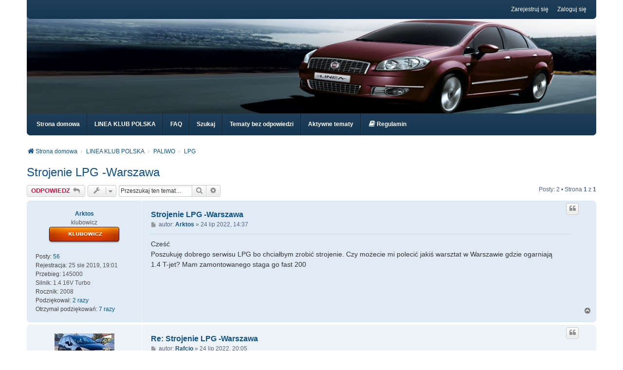

--- FILE ---
content_type: text/html; charset=UTF-8
request_url: https://lineaklubpolska.pl/viewtopic.php?p=129433&sid=1d4b521eb624b2493b0b124c3dbbdc50
body_size: 9488
content:
<!DOCTYPE html>
<html dir="ltr" lang="pl">
<head>
<!-- Google tag (gtag.js) -->
<script async src="https://www.googletagmanager.com/gtag/js?id=G-Y4526J5LBE"></script>
<script>
  window.dataLayer = window.dataLayer || [];
  function gtag(){dataLayer.push(arguments);}
  gtag('js', new Date());

  gtag('config', 'G-Y4526J5LBE');
</script>
<meta charset="utf-8" />
<meta http-equiv="X-UA-Compatible" content="IE=edge" />
<meta name="viewport" content="width=device-width, initial-scale=1" />

        <link href="./mobiquo/smartbanner/manifest.json" rel="manifest">
        
        <meta name="apple-itunes-app" content="app-id=307880732, affiliate-data=at=10lR7C, app-argument=tapatalk://lineaklubpolska.pl/?ttfid=72468" />
        
<title>Strojenie LPG -Warszawa - LINEA KLUB POLSKA</title>

	<link rel="alternate" type="application/atom+xml" title="Kanał - LINEA KLUB POLSKA" href="/app.php/feed?sid=2cc0b0e24bb122ed53a422565ca3f652">	<link rel="alternate" type="application/atom+xml" title="Kanał - Wiadomości" href="/app.php/feed/news?sid=2cc0b0e24bb122ed53a422565ca3f652">	<link rel="alternate" type="application/atom+xml" title="Kanał - Wszystkie fora" href="/app.php/feed/forums?sid=2cc0b0e24bb122ed53a422565ca3f652">	<link rel="alternate" type="application/atom+xml" title="Kanał - Nowe tematy" href="/app.php/feed/topics?sid=2cc0b0e24bb122ed53a422565ca3f652">	<link rel="alternate" type="application/atom+xml" title="Kanał - Aktywne tematy" href="/app.php/feed/topics_active?sid=2cc0b0e24bb122ed53a422565ca3f652">	<link rel="alternate" type="application/atom+xml" title="Kanał - Forum - LPG" href="/app.php/feed/forum/34?sid=2cc0b0e24bb122ed53a422565ca3f652">	<link rel="alternate" type="application/atom+xml" title="Kanał - Temat - Strojenie LPG -Warszawa" href="/app.php/feed/topic/5586?sid=2cc0b0e24bb122ed53a422565ca3f652">		<link rel="canonical" href="https://lineaklubpolska.pl/viewtopic.php?t=5586">

<!--
	phpBB style name: we_clearblue
	Based on style:   prosilver (this is the default phpBB3 style)
	Original author:  Tom Beddard ( http://www.subBlue.com/ )
	Modified by:      Melvin García ( http://www.melvingarcia.com/ )
-->


<link href="./styles/prosilver/theme/stylesheet.css?assets_version=847" rel="stylesheet">
<link href="./assets/css/font-awesome.min.css?assets_version=847" rel="stylesheet">
<link href="./styles/we_clearblue/theme/stylesheet.css?assets_version=847" rel="stylesheet">
<link href="./styles/prosilver/theme/responsive.css?assets_version=847" rel="stylesheet">
<link href="./styles/we_clearblue/theme/responsive.css?assets_version=847" rel="stylesheet">

	<link href="./assets/cookieconsent/cookieconsent.min.css?assets_version=847" rel="stylesheet">



<!--[if lte IE 9]>
	<link href="./styles/prosilver/theme/tweaks.css?assets_version=847" rel="stylesheet">
<![endif]-->

<meta name="description" content="Zadzwoń do producenta staga w Bydgoszczy. Numer znajdziesz w internecie. Powiedz, żeby dali Ci namiar na ich autoryzowany serwis w Warszawie. Zwykłe serwisy nie ogarniają tego silnika. Wiem bo miałem line z tym samym silnikiem w gazie. Tylko autoryzowany">
<meta property="fb:app_id" content="138706222814244">
<meta property="og:locale" content="pl_PL">
<meta property="og:site_name" content="LINEA KLUB POLSKA">
<meta property="og:url" content="https://lineaklubpolska.pl/viewtopic.php?p=129433">
<meta property="og:type" content="article">
<meta property="og:title" content="Strojenie LPG -Warszawa">
<meta property="og:description" content="Zadzwoń do producenta staga w Bydgoszczy. Numer znajdziesz w internecie. Powiedz, żeby dali Ci namiar na ich autoryzowany serwis w Warszawie. Zwykłe serwisy nie ogarniają tego silnika. Wiem bo miałem line z tym samym silnikiem w gazie. Tylko autoryzowany">
<meta property="article:published_time" content="2022-07-24T14:37:14+02:00">
<meta property="article:section" content="LPG">
<meta property="article:publisher" content="https://www.facebook.com/lineaklubpolska">
<script type="application/ld+json">
{"@context":"https://schema.org","@type":"DiscussionForumPosting","url":"https://lineaklubpolska.pl/viewtopic.php?p=129433","headline":"Strojenie LPG -Warszawa","description":"Zadzwo\u0144 do producenta staga w Bydgoszczy. Numer znajdziesz w internecie. Powiedz, \u017ceby dali Ci namiar na ich autoryzowany serwis w Warszawie. Zwyk\u0142e serwisy nie ogarniaj\u0105 tego silnika. Wiem bo mia\u0142em line z tym samym silnikiem w gazie. Tylko autoryzowany","text":"Zadzwo\u0144 do producenta staga w Bydgoszczy. Numer znajdziesz w internecie. Powiedz, \u017ceby dali Ci namiar na ich autoryzowany serwis w Warszawie. Zwyk\u0142e serwisy nie ogarniaj\u0105 tego silnika. Wiem bo mia\u0142em line z tym samym silnikiem w gazie. Tylko autoryzowany","author":{"@type":"Person","name":"Arktos"},"datePublished":"2022-07-24T14:37:14+02:00","articleSection":"LPG","publisher":{"@type":"Organization","name":"LINEA KLUB POLSKA","url":"https://lineaklubpolska.pl"}}
</script>

<link href="./ext/dmzx/mchat/styles/prosilver/theme/mchat.css?assets_version=847" rel="stylesheet" media="screen">
<link href="./ext/vse/abbc3/styles/all/theme/abbc3_common.css?assets_version=847" rel="stylesheet" media="screen">
<link href="./ext/dmzx/mchat/styles/we_clearblue/theme/mchat_we_universal.css?assets_version=847" rel="stylesheet" media="screen">


<!-- These cannot go into a CSS file -->

<style type="text/css">
.header-banner {
	border-radius: 0px;
	width:1500px;
}

@media only screen and (max-width: 700px), only screen and (max-device-width: 700px) {
	.mobile-header-banner {
		width:700px !important;
	}
}
</style>
					<script>
			(function(i,s,o,g,r,a,m){i['GoogleAnalyticsObject']=r;i[r]=i[r]||function(){
			(i[r].q=i[r].q||[]).push(arguments)},i[r].l=1*new Date();a=s.createElement(o),
			m=s.getElementsByTagName(o)[0];a.async=1;a.src=g;m.parentNode.insertBefore(a,m)
			})(window,document,'script','//www.google-analytics.com/analytics.js','ga');

			ga('create', 'UA-13290372-3', 'auto');
						ga('set', 'anonymizeIp', true);			ga('send', 'pageview');
		</script>
	
<!--[if lt IE 9]>
	<script type="text/javascript" src="./styles/we_clearblue/template/html5shiv.min.js"></script>
<![endif]-->
<link rel="icon" type="image/x-icon" href="/images/favicon.ico">
<!-- Google tag (gtag.js) -->
<script async src="https://www.googletagmanager.com/gtag/js?id=G-Y4526J5LBE"></script>
<!-- Google tag (gtag.js) -->
<script async src="https://www.googletagmanager.com/gtag/js?id=G-0P3RKN7S77"></script>
<script>
  window.dataLayer = window.dataLayer || [];
  function gtag(){dataLayer.push(arguments);}
  gtag('js', new Date());

  gtag('config', 'G-0P3RKN7S77');
</script>
</head>
<body id="phpbb" class="nojs notouch section-viewtopic ltr  logged-out">


<div id="wrap" class="wrap">
	<a id="top" class="top-anchor" accesskey="t"></a>

	<div class="inventea-wrapper">
		<nav class="inventea-user-bar">
			<div class="dropdown-container hidden inventea-mobile-dropdown-menu">
    <a href="#" class="dropdown-trigger inventea-toggle"><i class="fa fa-bars"></i></a>
		<div class="dropdown hidden">
			<div class="pointer"><div class="pointer-inner"></div></div>
				<ul class="dropdown-contents" role="menubar">
				
									<li>
						<a href="https://www.lineaklubpolska.pl" role="menuitem">
							<i class="icon fa fa-fw fa-home" aria-hidden="true"></i><span>Strona domowa</span>
						</a>
					</li>
								
					<li>
						<a href="./index.php?sid=2cc0b0e24bb122ed53a422565ca3f652" role="menuitem">
							<i class="icon fa fa-fw fa-globe" aria-hidden="true"></i><span>LINEA KLUB POLSKA</span>
						</a>
					</li>

				
					<li data-skip-responsive="true">
						<a href="/app.php/help/faq?sid=2cc0b0e24bb122ed53a422565ca3f652" rel="help" title="Często zadawane pytania" role="menuitem">
							<i class="icon fa-question-circle fa-fw" aria-hidden="true"></i><span>FAQ</span>
						</a>
					</li>

				
									<li>
						<a href="./search.php?sid=2cc0b0e24bb122ed53a422565ca3f652" role="menuitem">
							<i class="icon fa-search fa-fw" aria-hidden="true"></i><span>Szukaj</span>
						</a>
					</li>
								
													<li>
						<a href="./search.php?search_id=unanswered&amp;sid=2cc0b0e24bb122ed53a422565ca3f652" role="menuitem">
							<i class="icon fa-file-o fa-fw icon-gray" aria-hidden="true"></i><span>Tematy bez odpowiedzi</span>
						</a>
					</li>
					<li>
						<a href="./search.php?search_id=active_topics&amp;sid=2cc0b0e24bb122ed53a422565ca3f652" role="menuitem">
							<i class="icon fa-file-o fa-fw icon-blue" aria-hidden="true"></i><span>Aktywne tematy</span>
						</a>
					</li>
				
				
					
								
					<li data-last-responsive="true">
		<a href="/app.php/rules?sid=2cc0b0e24bb122ed53a422565ca3f652" rel="help" title="Zobacz zasady obowiązujące na tej witrynie" role="menuitem">
			<i class="icon fa-book fa-fw" aria-hidden="true"></i><span>Regulamin</span>
		</a>
	</li>
			
        </ul>
    </div>
</div>

			
			<ul class="linklist bulletin inventea-user-menu" role="menubar">
				
									<li class="small-icon icon-logout rightside" data-skip-responsive="true"><a href="./ucp.php?mode=login&amp;redirect=viewtopic.php%3Fp%3D129433&amp;sid=2cc0b0e24bb122ed53a422565ca3f652" title="Zaloguj się" accesskey="x" role="menuitem">Zaloguj się</a></li>
											<li class="small-icon icon-register rightside" data-skip-responsive="true"><a href="./ucp.php?mode=register&amp;sid=2cc0b0e24bb122ed53a422565ca3f652" role="menuitem">Zarejestruj się</a></li>
														
																							
				
			</ul>
					</nav>
	</div>

	<header class="inventea-header">
		<div class="inventea-dashboard" role="banner">
				
			<div class="inventea-sitename">
				<h1><a href="https://www.lineaklubpolska.pl" title="Strona domowa"></a></h1>
				<span></span>
			</div>
				</div>
	</header>

	<div class="inventea-wrapper">
		<div class="inventea-forum-bar">
			<nav role="navigation">
	<ul class="linklist bulletin inventea-forum-menu" role="menubar">
		
		<li data-skip-responsive="true"><a href="https://www.lineaklubpolska.pl" title="Strona domowa" role="menuitem">Strona domowa</a></li>		<li data-skip-responsive="true"><a href="./index.php?sid=2cc0b0e24bb122ed53a422565ca3f652" title="LINEA KLUB POLSKA" role="menuitem">LINEA KLUB POLSKA</a></li>
		<li><a href="/app.php/help/faq?sid=2cc0b0e24bb122ed53a422565ca3f652" rel="help" title="Często zadawane pytania" role="menuitem">FAQ</a></li>
		<li data-skip-responsive="true"><a href="./search.php?sid=2cc0b0e24bb122ed53a422565ca3f652" role="menuitem">Szukaj</a></li>
										
					<li data-skip-responsive="true"><a href="./search.php?search_id=unanswered&amp;sid=2cc0b0e24bb122ed53a422565ca3f652" role="menuitem">Tematy bez odpowiedzi</a></li>
			<li data-skip-responsive="true"><a href="./search.php?search_id=active_topics&amp;sid=2cc0b0e24bb122ed53a422565ca3f652" role="menuitem">Aktywne tematy</a></li>
		
				
			<li data-last-responsive="true">
		<a href="/app.php/rules?sid=2cc0b0e24bb122ed53a422565ca3f652" rel="help" title="Zobacz zasady obowiązujące na tej witrynie" role="menuitem">
			<i class="icon fa-book fa-fw" aria-hidden="true"></i><span>Regulamin</span>
		</a>
	</li>
	</ul>
</nav>
		</div>

		<div class="inventea-content page-body" role="main">
			
			<ul id="nav-breadcrumbs" class="nav-breadcrumbs linklist navlinks" role="menubar">
												
				<li class="inventea-breadcrumbs" itemscope itemtype="https://schema.org/BreadcrumbList">

									<span class="crumb" itemtype="https://schema.org/ListItem" itemprop="itemListElement" itemscope><a itemprop="item" href="https://www.lineaklubpolska.pl" data-navbar-reference="home"><i class="icon fa-home fa-fw" aria-hidden="true"></i><span itemprop="name">Strona domowa</span></a><meta itemprop="position" content="1" /></span>
				
									<span class="crumb" itemtype="https://schema.org/ListItem" itemprop="itemListElement" itemscope><a itemprop="item" href="./index.php?sid=2cc0b0e24bb122ed53a422565ca3f652" accesskey="h" data-navbar-reference="index"><span itemprop="name">LINEA KLUB POLSKA</span></a><meta itemprop="position" content="2" /></span>

														
										<span class="crumb" itemtype="https://schema.org/ListItem" itemprop="itemListElement" itemscope data-forum-id="63"><a itemprop="item" href="./viewforum.php?f=63&amp;sid=2cc0b0e24bb122ed53a422565ca3f652"><span itemprop="name">PALIWO</span></a><meta itemprop="position" content="3" /></span>
																			
										<span class="crumb" itemtype="https://schema.org/ListItem" itemprop="itemListElement" itemscope data-forum-id="34"><a itemprop="item" href="./viewforum.php?f=34&amp;sid=2cc0b0e24bb122ed53a422565ca3f652"><span itemprop="name">LPG</span></a><meta itemprop="position" content="4" /></span>
									
								</li>
			</ul>

			
			

<h2 class="topic-title"><a href="./viewtopic.php?t=5586&amp;sid=2cc0b0e24bb122ed53a422565ca3f652">Strojenie LPG -Warszawa</a></h2>
<!-- NOTE: remove the style="display: none" when you want to have the forum description on the topic body -->



<div class="action-bar bar-top">
	
			<a href="./posting.php?mode=reply&amp;t=5586&amp;sid=2cc0b0e24bb122ed53a422565ca3f652" class="button" title="Odpowiedz">
							<span>ODPOWIEDZ</span> <i class="icon fa-reply fa-fw" aria-hidden="true"></i>
					</a>
	
			<div class="dropdown-container dropdown-button-control topic-tools">
		<span title="Narzędzia tematu" class="button button-secondary dropdown-trigger dropdown-select">
			<i class="icon fa-wrench fa-fw" aria-hidden="true"></i>
			<span class="caret"><i class="icon fa-sort-down fa-fw" aria-hidden="true"></i></span>
		</span>
		<div class="dropdown">
			<div class="pointer"><div class="pointer-inner"></div></div>
			<ul class="dropdown-contents">
																												<li>
					<a href="./viewtopic.php?t=5586&amp;sid=2cc0b0e24bb122ed53a422565ca3f652&amp;view=print" title="Podgląd wydruku" accesskey="p">
						<i class="icon fa-print fa-fw" aria-hidden="true"></i><span>Podgląd wydruku</span>
					</a>
				</li>
											</ul>
		</div>
	</div>
	
			<div class="search-box" role="search">
			<form method="get" id="topic-search" action="./search.php?sid=2cc0b0e24bb122ed53a422565ca3f652">
			<fieldset>
				<input class="inputbox search tiny"  type="search" name="keywords" id="search_keywords" size="20" placeholder="Przeszukaj ten temat…" />
				<button class="button button-search" type="submit" title="Szukaj">
					<i class="icon fa-search fa-fw" aria-hidden="true"></i><span class="sr-only">Szukaj</span>
				</button>
				<a href="./search.php?sid=2cc0b0e24bb122ed53a422565ca3f652" class="button button-search-end" title="Wyszukiwanie zaawansowane">
					<i class="icon fa-cog fa-fw" aria-hidden="true"></i><span class="sr-only">Wyszukiwanie zaawansowane</span>
				</a>
				<input type="hidden" name="t" value="5586" />
<input type="hidden" name="sf" value="msgonly" />
<input type="hidden" name="sid" value="2cc0b0e24bb122ed53a422565ca3f652" />

			</fieldset>
			</form>
		</div>
	
			<div class="pagination">
			Posty: 2
							&bull; Strona <strong>1</strong> z <strong>1</strong>
					</div>
		</div>




			<div id="p129432" class="post has-profile bg2">
		<div class="inner">

		<dl class="postprofile" id="profile129432">
			<dt class="has-profile-rank no-avatar">
				
				<div class="avatar-container">
																			</div>
								<a href="./memberlist.php?mode=viewprofile&amp;u=2980&amp;sid=2cc0b0e24bb122ed53a422565ca3f652" class="username">Arktos</a>							</dt>

						<dd class="profile-rank">klubowicz<br /><img src="./images/ranks/klubowicz17.png" alt="klubowicz" title="klubowicz" /></dd>			
		<dd class="profile-posts"><strong>Posty:</strong> <a href="./search.php?author_id=2980&amp;sr=posts&amp;sid=2cc0b0e24bb122ed53a422565ca3f652">56</a></dd>		<dd class="profile-joined"><strong>Rejestracja:</strong> 25 sie 2019, 19:01</dd>		
		
											<dd class="profile-custom-field profile-przebieg"><strong>Przebieg:</strong> 145000</dd>
												<dd class="profile-custom-field profile-silnik"><strong>Silnik:</strong> 1.4 16V Turbo</dd>
												<dd class="profile-custom-field profile-rocznik"><strong>Rocznik:</strong> 2008</dd>
							    <dd class="profile-posts" data-user-give-id="2980"><strong>Podziękował:</strong> <a href="/app.php/thankslist/givens/2980/true?sid=2cc0b0e24bb122ed53a422565ca3f652">2 razy</a></dd>
    <dd class="profile-posts" data-user-receive-id="2980"><strong>Otrzymał&nbsp;podziękowań:</strong> <a href="/app.php/thankslist/givens/2980/false?sid=2cc0b0e24bb122ed53a422565ca3f652">7 razy</a></dd>

						
		</dl>

		<div class="postbody">
						<div id="post_content129432">

						<h3 class="first">
						<a href="./viewtopic.php?p=129432&amp;sid=2cc0b0e24bb122ed53a422565ca3f652#p129432">Strojenie LPG -Warszawa</a>
			</h3>

													<ul class="post-buttons">
																																									<li>
							<a href="./posting.php?mode=quote&amp;p=129432&amp;sid=2cc0b0e24bb122ed53a422565ca3f652" title="Odpowiedz z cytatem" class="button button-icon-only">
								<i class="icon fa-quote-left fa-fw" aria-hidden="true"></i><span class="sr-only">Cytuj</span>
							</a>
						</li>
															</ul>
							
						<p class="author">
									<a class="unread" href="./viewtopic.php?p=129432&amp;sid=2cc0b0e24bb122ed53a422565ca3f652#p129432" title="Post">
						<i class="icon fa-file fa-fw icon-lightgray icon-md" aria-hidden="true"></i><span class="sr-only">Post</span>
					</a>
								<span class="responsive-hide">autor: <strong><a href="./memberlist.php?mode=viewprofile&amp;u=2980&amp;sid=2cc0b0e24bb122ed53a422565ca3f652" class="username">Arktos</a></strong> &raquo; </span><time datetime="2022-07-24T12:37:14+00:00">24 lip 2022, 14:37</time>
			</p>
			
			
			
			<div class="content">Cześć <br>
Poszukuję dobrego serwisu LPG bo chciałbym zrobić strojenie. Czy możecie mi polecić jakiś warsztat w Warszawie gdzie ogarniają 1.4 T-jet? Mam zamontowanego staga go fast 200</div>
			
			
			
									
						<div id='list_thanks129432'>
</div>
<div id='div_post_reput129432'>
</div>
										
						</div>

		</div>

				<div class="back2top">
						<a href="#top" class="top" title="Na górę">
				<i class="icon fa-chevron-circle-up fa-fw icon-gray" aria-hidden="true"></i>
				<span class="sr-only">Na górę</span>
			</a>
					</div>
		
		</div>
	</div>

				<div id="p129433" class="post has-profile bg1">
		<div class="inner">

		<dl class="postprofile" id="profile129433">
			<dt class="has-profile-rank has-avatar">
				
				<div class="avatar-container">
																<a href="./memberlist.php?mode=viewprofile&amp;u=8&amp;sid=2cc0b0e24bb122ed53a422565ca3f652" class="avatar"><img class="avatar" src="./download/file.php?avatar=8_1621702149.jpg" width="123" height="78" alt="Awatar użytkownika" /></a>														</div>
								<a href="./memberlist.php?mode=viewprofile&amp;u=8&amp;sid=2cc0b0e24bb122ed53a422565ca3f652" class="username">Rafcio</a>							</dt>

						<dd class="profile-rank">Moderator<br /><img src="./images/ranks/moderator17.png" alt="Moderator" title="Moderator" /></dd>			
		<dd class="profile-posts"><strong>Posty:</strong> <a href="./search.php?author_id=8&amp;sr=posts&amp;sid=2cc0b0e24bb122ed53a422565ca3f652">3759</a></dd>		<dd class="profile-joined"><strong>Rejestracja:</strong> 08 gru 2009, 12:07</dd>		
		
											<dd class="profile-custom-field profile-przebieg"><strong>Przebieg:</strong> 130000</dd>
												<dd class="profile-custom-field profile-silnik"><strong>Silnik:</strong> 1.4 Turbo 120KM</dd>
												<dd class="profile-custom-field profile-rocznik"><strong>Rocznik:</strong> 2013</dd>
												<dd class="profile-custom-field profile-phpbb_location"><strong>Lokalizacja:</strong> Cieszyn</dd>
							    <dd class="profile-posts" data-user-give-id="8"><strong>Podziękował:</strong> <a href="/app.php/thankslist/givens/8/true?sid=2cc0b0e24bb122ed53a422565ca3f652">332 razy</a></dd>
    <dd class="profile-posts" data-user-receive-id="8"><strong>Otrzymał&nbsp;podziękowań:</strong> <a href="/app.php/thankslist/givens/8/false?sid=2cc0b0e24bb122ed53a422565ca3f652">164 razy</a></dd>

						
		</dl>

		<div class="postbody">
						<div id="post_content129433">

						<h3 >
						<a href="./viewtopic.php?p=129433&amp;sid=2cc0b0e24bb122ed53a422565ca3f652#p129433">Re: Strojenie LPG -Warszawa</a>
			</h3>

													<ul class="post-buttons">
																																									<li>
							<a href="./posting.php?mode=quote&amp;p=129433&amp;sid=2cc0b0e24bb122ed53a422565ca3f652" title="Odpowiedz z cytatem" class="button button-icon-only">
								<i class="icon fa-quote-left fa-fw" aria-hidden="true"></i><span class="sr-only">Cytuj</span>
							</a>
						</li>
															</ul>
							
						<p class="author">
									<a class="unread" href="./viewtopic.php?p=129433&amp;sid=2cc0b0e24bb122ed53a422565ca3f652#p129433" title="Post">
						<i class="icon fa-file fa-fw icon-lightgray icon-md" aria-hidden="true"></i><span class="sr-only">Post</span>
					</a>
								<span class="responsive-hide">autor: <strong><a href="./memberlist.php?mode=viewprofile&amp;u=8&amp;sid=2cc0b0e24bb122ed53a422565ca3f652" class="username">Rafcio</a></strong> &raquo; </span><time datetime="2022-07-24T18:05:45+00:00">24 lip 2022, 20:05</time>
			</p>
			
			
			
			<div class="content">Zadzwoń do producenta staga w Bydgoszczy.<br>
Numer znajdziesz w internecie. Powiedz, żeby dali Ci namiar na ich autoryzowany serwis w Warszawie. Zwykłe serwisy nie ogarniają tego silnika. Wiem bo miałem line z tym samym silnikiem w gazie. Tylko autoryzowany serwis który zajmuje się tylko Stagiem ogarnął tą instalację</div>
			
			
			
									
						<div id='list_thanks129433'>
</div>
<div id='div_post_reput129433'>
</div>
							<div id="sig129433" class="signature">OPEL ZAFIRA TOURER<br>
1.4 Turbo 120KM Benzyna <img class="smilies" src="./images/smilies/drive.gif" width="40" height="30" alt=":jazda" title=""></div>			
						</div>

		</div>

				<div class="back2top">
						<a href="#top" class="top" title="Na górę">
				<i class="icon fa-chevron-circle-up fa-fw icon-gray" aria-hidden="true"></i>
				<span class="sr-only">Na górę</span>
			</a>
					</div>
		
		</div>
	</div>

	

<div class="action-bar bar-bottom">
	
			<a href="./posting.php?mode=reply&amp;t=5586&amp;sid=2cc0b0e24bb122ed53a422565ca3f652" class="button" title="Odpowiedz">
							<span>ODPOWIEDZ</span> <i class="icon fa-reply fa-fw" aria-hidden="true"></i>
				</a>
	
	
		<div class="dropdown-container dropdown-button-control topic-tools">
		<span title="Narzędzia tematu" class="button button-secondary dropdown-trigger dropdown-select">
			<i class="icon fa-wrench fa-fw" aria-hidden="true"></i>
			<span class="caret"><i class="icon fa-sort-down fa-fw" aria-hidden="true"></i></span>
		</span>
		<div class="dropdown">
			<div class="pointer"><div class="pointer-inner"></div></div>
			<ul class="dropdown-contents">
																												<li>
					<a href="./viewtopic.php?t=5586&amp;sid=2cc0b0e24bb122ed53a422565ca3f652&amp;view=print" title="Podgląd wydruku" accesskey="p">
						<i class="icon fa-print fa-fw" aria-hidden="true"></i><span>Podgląd wydruku</span>
					</a>
				</li>
											</ul>
		</div>
	</div>

			<form method="post" action="./viewtopic.php?t=5586&amp;sid=2cc0b0e24bb122ed53a422565ca3f652">
		<div class="dropdown-container dropdown-container-left dropdown-button-control sort-tools">
	<span title="Wyświetl opcje sortowania" class="button button-secondary dropdown-trigger dropdown-select">
		<i class="icon fa-sort-amount-asc fa-fw" aria-hidden="true"></i>
		<span class="caret"><i class="icon fa-sort-down fa-fw" aria-hidden="true"></i></span>
	</span>
	<div class="dropdown hidden">
		<div class="pointer"><div class="pointer-inner"></div></div>
		<div class="dropdown-contents">
			<fieldset class="display-options">
							<label>Wyświetl: <select name="st" id="st"><option value="0" selected="selected">Wszystkie posty</option><option value="1">1 dzień</option><option value="7">7 dni</option><option value="14">2 tygodnie</option><option value="30">1 miesiąc</option><option value="90">3 miesiące</option><option value="180">6 miesięcy</option><option value="365">1 rok</option></select></label>
								<label>Sortuj wg: <select name="sk" id="sk"><option value="a">Autor</option><option value="t" selected="selected">Data</option><option value="s">Tytuł</option></select></label>
				<label>Kierunek: <select name="sd" id="sd"><option value="a" selected="selected">Rosnąco</option><option value="d">Malejąco</option></select></label>
								<hr class="dashed" />
				<input type="submit" class="button2" name="sort" value="Wykonaj" />
						</fieldset>
		</div>
	</div>
</div>
		</form>
	
	
	
			<div class="pagination">
			Posty: 2
							&bull; Strona <strong>1</strong> z <strong>1</strong>
					</div>
	</div>


<div class="action-bar actions-jump">
		<p class="jumpbox-return">
		<a href="./viewforum.php?f=34&amp;sid=2cc0b0e24bb122ed53a422565ca3f652" class="left-box arrow-left" accesskey="r">
			<i class="icon fa-angle-left fa-fw icon-black" aria-hidden="true"></i><span>Wróć do „LPG”</span>
		</a>
	</p>
	
		<div class="jumpbox dropdown-container dropdown-container-right dropdown-up dropdown-left dropdown-button-control" id="jumpbox">
			<span title="Przejdź do" class="button button-secondary dropdown-trigger dropdown-select">
				<span>Przejdź do</span>
				<span class="caret"><i class="icon fa-sort-down fa-fw" aria-hidden="true"></i></span>
			</span>
		<div class="dropdown">
			<div class="pointer"><div class="pointer-inner"></div></div>
			<ul class="dropdown-contents">
																				<li><a href="./viewforum.php?f=61&amp;sid=2cc0b0e24bb122ed53a422565ca3f652" class="jumpbox-cat-link"> <span> LINEA KLUB POLSKA</span></a></li>
																<li><a href="./viewforum.php?f=9&amp;sid=2cc0b0e24bb122ed53a422565ca3f652" class="jumpbox-sub-link"><span class="spacer"></span> <span>&#8627; &nbsp; WITAMY NA FORUM</span></a></li>
																<li><a href="./viewforum.php?f=1&amp;sid=2cc0b0e24bb122ed53a422565ca3f652" class="jumpbox-sub-link"><span class="spacer"></span> <span>&#8627; &nbsp; OGÓLNE</span></a></li>
																<li><a href="./viewforum.php?f=16&amp;sid=2cc0b0e24bb122ed53a422565ca3f652" class="jumpbox-sub-link"><span class="spacer"></span> <span>&#8627; &nbsp; NASZE SAMOCHODY</span></a></li>
																<li><a href="./viewforum.php?f=18&amp;sid=2cc0b0e24bb122ed53a422565ca3f652" class="jumpbox-sub-link"><span class="spacer"></span> <span>&#8627; &nbsp; WARSZTATY I SKLEPY</span></a></li>
																<li><a href="./viewforum.php?f=31&amp;sid=2cc0b0e24bb122ed53a422565ca3f652" class="jumpbox-sub-link"><span class="spacer"></span> <span>&#8627; &nbsp; SPOTKANIA KLUBOWE</span></a></li>
																<li><a href="./viewforum.php?f=48&amp;sid=2cc0b0e24bb122ed53a422565ca3f652" class="jumpbox-sub-link"><span class="spacer"></span> <span>&#8627; &nbsp; GADŻETY KLUBOWE</span></a></li>
																<li><a href="./viewforum.php?f=51&amp;sid=2cc0b0e24bb122ed53a422565ca3f652" class="jumpbox-sub-link"><span class="spacer"></span> <span>&#8627; &nbsp; WIDZIANY/WIDZIANA</span></a></li>
																<li><a href="./viewforum.php?f=55&amp;sid=2cc0b0e24bb122ed53a422565ca3f652" class="jumpbox-sub-link"><span class="spacer"></span> <span>&#8627; &nbsp; SPRAWY KLUBOWE</span></a></li>
																<li><a href="./viewforum.php?f=62&amp;sid=2cc0b0e24bb122ed53a422565ca3f652" class="jumpbox-cat-link"> <span> TECHNICZNE</span></a></li>
																<li><a href="./viewforum.php?f=76&amp;sid=2cc0b0e24bb122ed53a422565ca3f652" class="jumpbox-sub-link"><span class="spacer"></span><span class="spacer"></span> <span>&#8627; &nbsp; MANUALE UKŁAD NAPĘDOWY</span></a></li>
																<li><a href="./viewforum.php?f=77&amp;sid=2cc0b0e24bb122ed53a422565ca3f652" class="jumpbox-sub-link"><span class="spacer"></span><span class="spacer"></span> <span>&#8627; &nbsp; MANUALE ZAWIESZENIE I UKŁAD JEZDNY</span></a></li>
																<li><a href="./viewforum.php?f=93&amp;sid=2cc0b0e24bb122ed53a422565ca3f652" class="jumpbox-sub-link"><span class="spacer"></span><span class="spacer"></span> <span>&#8627; &nbsp; MANUALE UKŁAD HAMULCOWY</span></a></li>
																<li><a href="./viewforum.php?f=94&amp;sid=2cc0b0e24bb122ed53a422565ca3f652" class="jumpbox-sub-link"><span class="spacer"></span><span class="spacer"></span> <span>&#8627; &nbsp; MANUALE ELEKTRYKA</span></a></li>
																<li><a href="./viewforum.php?f=95&amp;sid=2cc0b0e24bb122ed53a422565ca3f652" class="jumpbox-sub-link"><span class="spacer"></span><span class="spacer"></span> <span>&#8627; &nbsp; MANUALE WYPOSAŻENIE WNĘTRZA</span></a></li>
																<li><a href="./viewforum.php?f=96&amp;sid=2cc0b0e24bb122ed53a422565ca3f652" class="jumpbox-sub-link"><span class="spacer"></span><span class="spacer"></span> <span>&#8627; &nbsp; MANUALE NADWOZIE</span></a></li>
																<li><a href="./viewforum.php?f=97&amp;sid=2cc0b0e24bb122ed53a422565ca3f652" class="jumpbox-sub-link"><span class="spacer"></span><span class="spacer"></span> <span>&#8627; &nbsp; MANUALE INNE</span></a></li>
																<li><a href="./viewforum.php?f=35&amp;sid=2cc0b0e24bb122ed53a422565ca3f652" class="jumpbox-sub-link"><span class="spacer"></span> <span>&#8627; &nbsp; SILNIK</span></a></li>
																<li><a href="./viewforum.php?f=36&amp;sid=2cc0b0e24bb122ed53a422565ca3f652" class="jumpbox-sub-link"><span class="spacer"></span> <span>&#8627; &nbsp; UKŁAD NAPĘDOWY</span></a></li>
																<li><a href="./viewforum.php?f=37&amp;sid=2cc0b0e24bb122ed53a422565ca3f652" class="jumpbox-sub-link"><span class="spacer"></span> <span>&#8627; &nbsp; ZAWIESZENIE I UKŁAD JEZDNY</span></a></li>
																<li><a href="./viewforum.php?f=74&amp;sid=2cc0b0e24bb122ed53a422565ca3f652" class="jumpbox-sub-link"><span class="spacer"></span> <span>&#8627; &nbsp; UKŁAD HAMULCOWY</span></a></li>
																<li><a href="./viewforum.php?f=38&amp;sid=2cc0b0e24bb122ed53a422565ca3f652" class="jumpbox-sub-link"><span class="spacer"></span> <span>&#8627; &nbsp; ELEKTRYKA</span></a></li>
																<li><a href="./viewforum.php?f=41&amp;sid=2cc0b0e24bb122ed53a422565ca3f652" class="jumpbox-sub-link"><span class="spacer"></span> <span>&#8627; &nbsp; WYPOSAŻENIE WNĘTRZA</span></a></li>
																<li><a href="./viewforum.php?f=39&amp;sid=2cc0b0e24bb122ed53a422565ca3f652" class="jumpbox-sub-link"><span class="spacer"></span> <span>&#8627; &nbsp; NADWOZIE</span></a></li>
																<li><a href="./viewforum.php?f=40&amp;sid=2cc0b0e24bb122ed53a422565ca3f652" class="jumpbox-sub-link"><span class="spacer"></span> <span>&#8627; &nbsp; INNE</span></a></li>
																<li><a href="./viewforum.php?f=63&amp;sid=2cc0b0e24bb122ed53a422565ca3f652" class="jumpbox-cat-link"> <span> PALIWO</span></a></li>
																<li><a href="./viewforum.php?f=32&amp;sid=2cc0b0e24bb122ed53a422565ca3f652" class="jumpbox-sub-link"><span class="spacer"></span> <span>&#8627; &nbsp; BENZYNA</span></a></li>
																<li><a href="./viewforum.php?f=33&amp;sid=2cc0b0e24bb122ed53a422565ca3f652" class="jumpbox-sub-link"><span class="spacer"></span> <span>&#8627; &nbsp; DIESEL</span></a></li>
																<li><a href="./viewforum.php?f=34&amp;sid=2cc0b0e24bb122ed53a422565ca3f652" class="jumpbox-sub-link"><span class="spacer"></span> <span>&#8627; &nbsp; LPG</span></a></li>
																<li><a href="./viewforum.php?f=78&amp;sid=2cc0b0e24bb122ed53a422565ca3f652" class="jumpbox-sub-link"><span class="spacer"></span><span class="spacer"></span> <span>&#8627; &nbsp; GALERIA LPG</span></a></li>
																<li><a href="./viewforum.php?f=64&amp;sid=2cc0b0e24bb122ed53a422565ca3f652" class="jumpbox-cat-link"> <span> WARSZTAT</span></a></li>
																<li><a href="./viewforum.php?f=13&amp;sid=2cc0b0e24bb122ed53a422565ca3f652" class="jumpbox-sub-link"><span class="spacer"></span> <span>&#8627; &nbsp; AUDIO</span></a></li>
																<li><a href="./viewforum.php?f=15&amp;sid=2cc0b0e24bb122ed53a422565ca3f652" class="jumpbox-sub-link"><span class="spacer"></span> <span>&#8627; &nbsp; ZRÓB TO SAM</span></a></li>
																<li><a href="./viewforum.php?f=65&amp;sid=2cc0b0e24bb122ed53a422565ca3f652" class="jumpbox-cat-link"> <span> TUNING</span></a></li>
																<li><a href="./viewforum.php?f=42&amp;sid=2cc0b0e24bb122ed53a422565ca3f652" class="jumpbox-sub-link"><span class="spacer"></span> <span>&#8627; &nbsp; OPTYCZNY</span></a></li>
																<li><a href="./viewforum.php?f=43&amp;sid=2cc0b0e24bb122ed53a422565ca3f652" class="jumpbox-sub-link"><span class="spacer"></span> <span>&#8627; &nbsp; MECHANICZNY</span></a></li>
																<li><a href="./viewforum.php?f=44&amp;sid=2cc0b0e24bb122ed53a422565ca3f652" class="jumpbox-sub-link"><span class="spacer"></span> <span>&#8627; &nbsp; VIRTUAL TUNING</span></a></li>
																<li><a href="./viewforum.php?f=66&amp;sid=2cc0b0e24bb122ed53a422565ca3f652" class="jumpbox-cat-link"> <span> LUŹNE TEMATY</span></a></li>
																<li><a href="./viewforum.php?f=14&amp;sid=2cc0b0e24bb122ed53a422565ca3f652" class="jumpbox-sub-link"><span class="spacer"></span> <span>&#8627; &nbsp; CB / GPS</span></a></li>
																<li><a href="./viewforum.php?f=25&amp;sid=2cc0b0e24bb122ed53a422565ca3f652" class="jumpbox-sub-link"><span class="spacer"></span> <span>&#8627; &nbsp; TURYSTYKA</span></a></li>
																<li><a href="./viewforum.php?f=17&amp;sid=2cc0b0e24bb122ed53a422565ca3f652" class="jumpbox-sub-link"><span class="spacer"></span> <span>&#8627; &nbsp; OGŁOSZENIA</span></a></li>
																<li><a href="./viewforum.php?f=45&amp;sid=2cc0b0e24bb122ed53a422565ca3f652" class="jumpbox-sub-link"><span class="spacer"></span> <span>&#8627; &nbsp; CHEMIA, KOSMETYKI</span></a></li>
																<li><a href="./viewforum.php?f=50&amp;sid=2cc0b0e24bb122ed53a422565ca3f652" class="jumpbox-sub-link"><span class="spacer"></span> <span>&#8627; &nbsp; ŻYCZENIA OKAZJONALNE</span></a></li>
																<li><a href="./viewforum.php?f=19&amp;sid=2cc0b0e24bb122ed53a422565ca3f652" class="jumpbox-sub-link"><span class="spacer"></span> <span>&#8627; &nbsp; INNE</span></a></li>
																<li><a href="./viewforum.php?f=56&amp;sid=2cc0b0e24bb122ed53a422565ca3f652" class="jumpbox-sub-link"><span class="spacer"></span> <span>&#8627; &nbsp; POMOC DLA NATALII I WIKTORII SZULC</span></a></li>
																<li><a href="./viewforum.php?f=68&amp;sid=2cc0b0e24bb122ed53a422565ca3f652" class="jumpbox-cat-link"> <span> FORUM</span></a></li>
																<li><a href="./viewforum.php?f=21&amp;sid=2cc0b0e24bb122ed53a422565ca3f652" class="jumpbox-sub-link"><span class="spacer"></span> <span>&#8627; &nbsp; FORUM</span></a></li>
																<li><a href="./viewforum.php?f=79&amp;sid=2cc0b0e24bb122ed53a422565ca3f652" class="jumpbox-sub-link"><span class="spacer"></span> <span>&#8627; &nbsp; WSPARCIE TECHNICZNE FORUM</span></a></li>
																<li><a href="./viewforum.php?f=28&amp;sid=2cc0b0e24bb122ed53a422565ca3f652" class="jumpbox-sub-link"><span class="spacer"></span> <span>&#8627; &nbsp; ANKIETY</span></a></li>
																<li><a href="./viewforum.php?f=52&amp;sid=2cc0b0e24bb122ed53a422565ca3f652" class="jumpbox-sub-link"><span class="spacer"></span><span class="spacer"></span> <span>&#8627; &nbsp; FOTO ZAGADKA</span></a></li>
																<li><a href="./viewforum.php?f=88&amp;sid=2cc0b0e24bb122ed53a422565ca3f652" class="jumpbox-sub-link"><span class="spacer"></span><span class="spacer"></span> <span>&#8627; &nbsp; Zlot Ogólnopolski 2016 - Organizacja</span></a></li>
																<li><a href="./viewforum.php?f=98&amp;sid=2cc0b0e24bb122ed53a422565ca3f652" class="jumpbox-cat-link"> <span> GALERIA</span></a></li>
																<li><a href="./viewforum.php?f=99&amp;sid=2cc0b0e24bb122ed53a422565ca3f652" class="jumpbox-sub-link"><span class="spacer"></span> <span>&#8627; &nbsp; GALERIA</span></a></li>
																<li><a href="./viewforum.php?f=100&amp;sid=2cc0b0e24bb122ed53a422565ca3f652" class="jumpbox-sub-link"><span class="spacer"></span><span class="spacer"></span> <span>&#8627; &nbsp; SPOTKANIA OGÓLNOPOLSKIE</span></a></li>
																<li><a href="./viewforum.php?f=101&amp;sid=2cc0b0e24bb122ed53a422565ca3f652" class="jumpbox-sub-link"><span class="spacer"></span><span class="spacer"></span> <span>&#8627; &nbsp; SPOTKANIA REGIONALE</span></a></li>
																<li><a href="./viewforum.php?f=102&amp;sid=2cc0b0e24bb122ed53a422565ca3f652" class="jumpbox-sub-link"><span class="spacer"></span><span class="spacer"></span> <span>&#8627; &nbsp; GALERIE UŻYTKOWNIKÓW</span></a></li>
											</ul>
		</div>
	</div>

	</div>



					</div>
</div>

<img class="sr-only" aria-hidden="true" src="&#x2F;app.php&#x2F;cron&#x2F;cron.task.core.tidy_sessions&#x3F;sid&#x3D;2cc0b0e24bb122ed53a422565ca3f652" width="1" height="1" alt="">

<div class="inventea-footer-wrapper">
	<div id="page-footer" class="inventea-footer page-footer" role="contentinfo">	
	
				<div class="inventea-widgets-wrapper">
							<div class="inventea-widget inventea-list-widget">
					<h4 class="inventea-widget-title">Kanał</h4>

					<ul class="inventea-widget-links">
						<li class="inventea-widget-links-item"><i class="icon fa fa-rss fa-fw"></i><a href="/app.php/feed?sid=2cc0b0e24bb122ed53a422565ca3f652" title="Kanał - LINEA KLUB POLSKA">Linea Klub Polska</a></li>						<li class="inventea-widget-links-item"><i class="icon fa fa-rss fa-fw"></i><a href="/app.php/feed/news?sid=2cc0b0e24bb122ed53a422565ca3f652" title="Kanał - Wiadomości">Wiadomości</a></li>						<li class="inventea-widget-links-item"><i class="icon fa fa-rss fa-fw"></i><a href="/app.php/feed/forums?sid=2cc0b0e24bb122ed53a422565ca3f652" title="Kanał - Wszystkie fora">Wszystkie fora</a></li>						<li class="inventea-widget-links-item"><i class="icon fa fa-rss fa-fw"></i><a href="/app.php/feed/topics?sid=2cc0b0e24bb122ed53a422565ca3f652" title="Kanał - Nowe tematy">Nowe tematy</a></li>						<li class="inventea-widget-links-item"><i class="icon fa fa-rss fa-fw"></i><a href="/app.php/feed/topics_active?sid=2cc0b0e24bb122ed53a422565ca3f652" title="Kanał - Aktywne tematy">Aktywne tematy</a></li>						<li class="inventea-widget-links-item"><i class="icon fa fa-rss fa-fw"></i><a href="/app.php/feed/forum/34?sid=2cc0b0e24bb122ed53a422565ca3f652" title="Kanał - Forum - LPG">Forum - LPG</a></li>						<li class="inventea-widget-links-item"><i class="icon fa fa-rss fa-fw"></i><a href="/app.php/feed/topic/5586?sid=2cc0b0e24bb122ed53a422565ca3f652" title="Kanał - Temat - Strojenie LPG -Warszawa">Temat - Strojenie LPG -Warszawa</a></li>					</ul>
				</div>
			
			<div class="inventea-widget inventea-list-widget">
				<h4 class="inventea-widget-title">Przejdź na stronę</h4>

				<ul class="inventea-widget-links">
										<li class="inventea-widget-links-item"><i class="icon fa fa-search fa-fw"></i><a href="./search.php?sid=2cc0b0e24bb122ed53a422565ca3f652" title="Szukaj">Wyszukiwanie zaawansowane</a></li>																				<li class="inventea-widget-links-item"><i class="icon fa fa-envelope fa-fw"></i><a href="./memberlist.php?mode=contactadmin&amp;sid=2cc0b0e24bb122ed53a422565ca3f652">Kontakt z nami</a></li>					<li class="inventea-widget-links-item"><i class="icon fa fa-trash fa-fw"></i><a href="/app.php/user/delete_cookies?sid=2cc0b0e24bb122ed53a422565ca3f652" data-ajax="true" data-refresh="true">Usuń ciasteczka witryny</a></li>					<li class="inventea-widget-links-item"><i class="icon fa fa-clock-o fa-fw"></i>Strefa czasowa <span title="Europa/Warszawa">UTC+01:00</span></li>
				</ul>
			</div>

			<!--
			Short description about your website or project. If you don't like to display
			this widget, just remove the whole <div> (lines 46-63) or comment it.
			Feel free to modify the social buttons below. For more icons visit:
			http://fortawesome.github.io/Font-Awesome/icons/#brand
			-->
			<div class="inventea-widget inventea-text-widget">
				<h4 class="inventea-widget-title">O stronie</h4>

				<p>Linea Klub Polska to strona właścicieli i użytkowników samochodu Fiat Linea. Jeżeli jesteś właścicielem lub użytkownikiem Fiata Linea ta strona jest również dla Ciebie.  Znajdziesz u wszystko co dotyczy Fiata Linea – porady oraz instrukcje. Przede wszystkim Twoje pytanie niezostanie bez odpowiedzi. Strona stworzona przez użytkowników dla użytkowników</p>

				<ul class="inventea-social-icons">
					<li class="inventea-social-icons-item"><a href="https://www.facebook.com/lineaklubpolska"><i class="fa fa-facebook"></i></a></li>
				</ul>
			</div>
		</div>		
		<div class="inventea-breadcrumbs-container">
			<ul class="linklist inventea-breadcrumbs">
												
				<li class="inventea-breadcrumbs" itemscope itemtype="https://schema.org/BreadcrumbList">

									<span class="crumb" itemtype="https://schema.org/ListItem" itemprop="itemListElement" itemscope><a itemprop="item" href="https://www.lineaklubpolska.pl" data-navbar-reference="home"><i class="icon fa-home fa-fw" aria-hidden="true"></i><span itemprop="name">Strona domowa</span></a><meta itemprop="position" content="1" /></span>
				
									<span class="crumb" itemtype="https://schema.org/ListItem" itemprop="itemListElement" itemscope><a itemprop="item" href="./index.php?sid=2cc0b0e24bb122ed53a422565ca3f652" accesskey="h" data-navbar-reference="index"><span itemprop="name">LINEA KLUB POLSKA</span></a><meta itemprop="position" content="2" /></span>

														
										<span class="crumb" itemtype="https://schema.org/ListItem" itemprop="itemListElement" itemscope data-forum-id="63"><a itemprop="item" href="./viewforum.php?f=63&amp;sid=2cc0b0e24bb122ed53a422565ca3f652"><span itemprop="name">PALIWO</span></a><meta itemprop="position" content="3" /></span>
																			
										<span class="crumb" itemtype="https://schema.org/ListItem" itemprop="itemListElement" itemscope data-forum-id="34"><a itemprop="item" href="./viewforum.php?f=34&amp;sid=2cc0b0e24bb122ed53a422565ca3f652"><span itemprop="name">LPG</span></a><meta itemprop="position" content="4" /></span>
									
								</li>
			</ul>
		</div>

		<footer class="inventea-credits" role="contentinfo">
			<script type="text/javascript">
copyright=new Date();

update=copyright.getFullYear();

document.write("Copyright\u0020\u0026copy\u003B 2009 - "+ update +	" LINEA KLUB POLSKA All\u0020rights\u0020reserved.");

</script>
<br /><br />		<p class="footer-row">
			<span class="footer-copyright">Technologię dostarcza <a href="https://www.phpbb.com/">phpBB</a>&reg; Forum Software &copy; phpBB Limited
			<br />Style we_clearblue created by <a href="https://inventea.com/" title="phpBB styles, HTML5 &amp; CSS3 templates">INVENTEA</a> & <a href="https://nextgen.gt"  title="phpBB styles">nextgen</a>
			</span>
		</p>
				<p class="footer-row">
			<span class="footer-copyright">Polski pakiet językowy dostarcza <a href="http://www.phpbb.pl/" title="Polska społeczność phpBB">phpBB.pl</a></span>
		</p>
						<p class="footer-row" role="menu">
			<a class="footer-link" href="./ucp.php?mode=privacy&amp;sid=2cc0b0e24bb122ed53a422565ca3f652" title="Zasady ochrony danych osobowych" role="menuitem">
				<span class="footer-link-text">Zasady ochrony danych osobowych</span>
			</a>
			|
			<a class="footer-link" href="./ucp.php?mode=terms&amp;sid=2cc0b0e24bb122ed53a422565ca3f652" title="Regulamin" role="menuitem">
				<span class="footer-link-text">Regulamin</span>
			</a>
		</p>
				</footer>
	</div>
</div>

	<div id="darkenwrapper" class="darkenwrapper" data-ajax-error-title="Błąd AJAX" data-ajax-error-text="Twoje żądanie nie zostało przetworzone." data-ajax-error-text-abort="Użytkownik usunął żądanie." data-ajax-error-text-timeout="Upłynął limit czasu żądania. Ponów próbę." data-ajax-error-text-parsererror="Coś się stało podczas przetwarzania żądania i serwer zwrócił nieprawidłową odpowiedź.">
		<div id="darken" class="darken">&nbsp;</div>
	</div>

<div id="phpbb_alert" class="phpbb_alert" data-l-err="Błąd" data-l-timeout-processing-req="Upłynął limit czasu żądania.">
		<a href="#" class="alert_close">
			<i class="icon fa-times-circle fa-fw" aria-hidden="true"></i>
		</a>
	<h3 class="alert_title">&nbsp;</h3><p class="alert_text"></p>
</div>
<div id="phpbb_confirm" class="phpbb_alert">
		<a href="#" class="alert_close">
			<i class="icon fa-times-circle fa-fw" aria-hidden="true"></i>
		</a>
	<div class="alert_text"></div>
</div>

<script src="./assets/javascript/jquery-3.7.1.min.js?assets_version=847"></script>
<script src="./assets/javascript/core.js?assets_version=847"></script>


	<script src="./assets/cookieconsent/cookieconsent.min.js?assets_version=847"></script>
	<script>
		if (typeof window.cookieconsent === "object") {
		window.addEventListener("load", function(){
			window.cookieconsent.initialise({
				"palette": {
					"popup": {
						"background": "#0F538A"
					},
					"button": {
						"background": "#E5E5E5"
					}
				},
				"theme": "classic",
				"content": {
					"message": "Strona\u0020ta\u0020u\u017Cywa\u0020plik\u00F3w\u0020cookies\u0020\u0028tzw.\u0020ciasteczka\u0029\u0020w\u0020celach\u0020statystycznych,\u0020reklamowych\u0020oraz\u0020funkcjonalnych.\u0020Warunki\u0020przechowywania\u0020lub\u0020dost\u0119pu\u0020do\u0020plik\u00F3w\u0020cookies\u0020mo\u017Cna\u0020okre\u015Bli\u0107\u0020w\u0020ustawieniach\u0020przegl\u0105darki\u0020internetowej.",
					"dismiss": "Akceptuj\u0119\u0021",
					"link": "Dowiedz\u0020si\u0119\u0020wi\u0119cej"
					"href": "./ucp.php?mode=privacy&amp;sid=2cc0b0e24bb122ed53a422565ca3f652"
					}
				});
			});					
				}
	</script>

<script>
	var vglnk = {
		key: 'e4fd14f5d7f2bb6d80b8f8da1354718c',
		sub_id: '8039795552b9100e21bb93ed62f37671'
	};

	(function(d, t) {
		var s = d.createElement(t); s.type = 'text/javascript'; s.async = true;
		s.src = '//cdn.viglink.com/api/vglnk.js';
		var r = d.getElementsByTagName(t)[0]; r.parentNode.insertBefore(s, r);
	}(document, 'script'));
</script>
<script>
(function($) {  // Avoid conflicts with other libraries

'use strict';

	phpbb.addAjaxCallback('reporttosfs', function(data) {
		if (data.postid !== "undefined") {
			$('#sfs' + data.postid).hide();
			phpbb.closeDarkenWrapper(5000);
		}
	});

})(jQuery);
</script>
<script src="./styles/prosilver/template/forum_fn.js?assets_version=847"></script>
<script src="./styles/prosilver/template/ajax.js?assets_version=847"></script>
<script src="./ext/vse/abbc3/styles/all/template/js/abbc3.min.js?assets_version=847"></script>


<script>
	lightbox.option({
		'albumLabel': 'Obraz\u0020\u00251\u0020z\u0020\u00252'
	});
</script>
<script type="text/javascript">
  var vglnk = {key: 'd1c64e31e7be1c59c3d9bab4ce13cc62'};
  (function(d, t) {var s = d.createElement(t);
    s.type = 'text/javascript';s.async = true;
    s.src = '//cdn.viglink.com/api/vglnk.js';
    var r = d.getElementsByTagName(t)[0];
    r.parentNode.insertBefore(s, r);
  }(document, 'script'));
</script>
<!-- Google tag (gtag.js) -->
<script async src="https://www.googletagmanager.com/gtag/js?id=G-0P3RKN7S77"></script>
</body>
</html>
